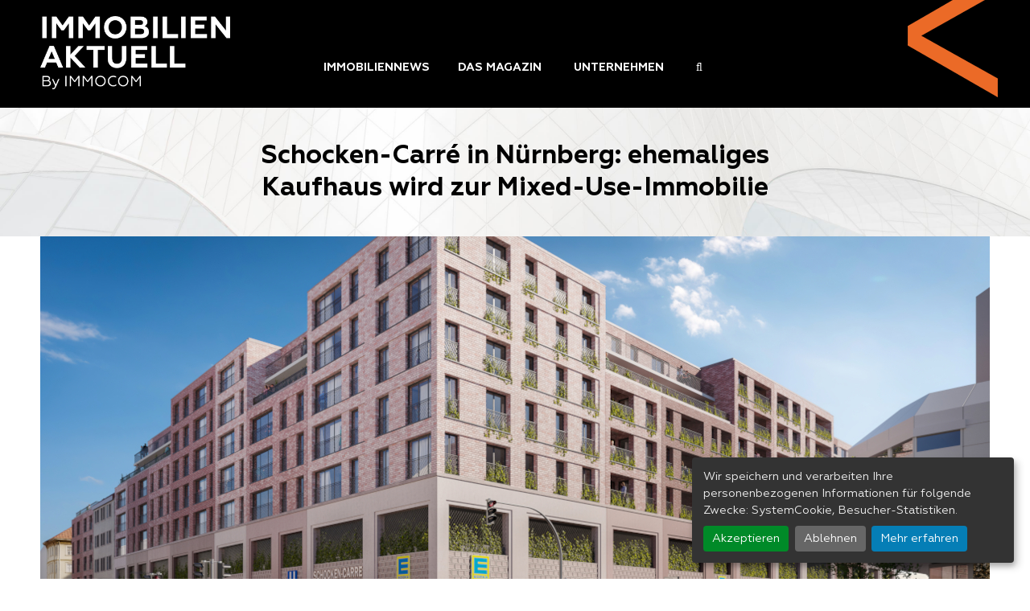

--- FILE ---
content_type: text/html; charset=UTF-8
request_url: https://www.immobilien-aktuell-magazin.de/topics/schocken-carre-in-nuernberg-ten-brinke-wandelt-ehemaliges-kaufhaus-in-mixed-use-immobilie-um/
body_size: 5397
content:
<!DOCTYPE html>
<html lang="de-DE">
  <head><meta http-equiv="Content-Type" content="text/html; charset=utf-8"/>
<meta name="language" content="de"/><title>Immobilien Aktuell by IMMOCOM - Schocken-Carré in Nürnberg: ehemaliges Kaufhaus wird zur Mixed-Use-Immobilie</title><meta name="description" content="Das niederländische Bauunternehmen Ten Brinke will mit dem Schocken-Carré einen neuen Anlaufpunkt in der Nürnberger Südstadt schaffen."><meta name="keywords" content="nürnberg, ten brinke, schocken-kaufhaus, schocken carré, eiermann kacheln, lidl, edeka, schlupfwinkel, kita, lebensmittel, gewerbe, südstadt, nahversorger"><link rel="shortcut icon" href="/favicon.ico"/><meta name="msapplication-TileColor" content="#ffc40d"/>
	<meta name="theme-color" content="#ffffff"/><meta name="generator" content="WBCE CMS; https://wbce.org"/><meta name="viewport" content="width=device-width,initial-scale=1.0" />
    <meta name="robots" content="index,follow" />
	<link rel="apple-touch-icon" sizes="180x180" href="/apple-touch-icon.png?v=210918">
<link rel="icon" type="image/png" sizes="32x32" href="/favicon-32x32.png?v=210918">
<link rel="icon" type="image/png" sizes="16x16" href="/favicon-16x16.png?v=210918">
<link rel="manifest" href="/site.webmanifest?v=210918">
<link rel="mask-icon" href="/safari-pinned-tab.svg?v=210918" color="#5bbad5">
<link rel="shortcut icon" href="/favicon.ico?v=210918">
<meta name="msapplication-TileColor" content="#2b5797">
<meta name="theme-color" content="#ffffff">
	<link rel="canonical" href="https://www.immobilien-aktuell-magazin.de/topics/schocken-carre-in-nuernberg-ten-brinke-wandelt-ehemaliges-kaufhaus-in-mixed-use-immobilie-um/" />
	<meta property="og:title" content="Schocken-Carré in Nürnberg: ehemaliges Kaufhaus wird zur Mixed-Use-Immobilie" />
	<meta property="og:description" content="Das niederl&amp;auml;ndische Bauunternehmen Ten Brinke entwickelt eine Mixed-Use-Immobilie auf dem Gel&amp;auml;nde des ehemaligen j&amp;uuml;dischen Schocken-Kaufhauses. Die Pl&amp;auml;ne sehen vor, das rund 7.000 Quadratmeter umfassende Areal zu einem vielf&amp;auml;ltigen Anlaufpunkt in der N&amp;uuml;rnberger S&amp;uuml;dstadt zu verwandeln, der sowohl Wohn- als auch Handels- und B&amp;uuml;rofl&amp;auml;chen unterbringt.&amp;nbsp;&amp;nbsp;" />
	<meta property="og:site_name" content="Immobilien Aktuell by IMMOCOM" />
	<meta property="og:type" content="article" />
	<meta property="og:locale" content="de_DE" />
	<meta property="og:url" content="https://www.immobilien-aktuell-magazin.de/topics/schocken-carre-in-nuernberg-ten-brinke-wandelt-ehemaliges-kaufhaus-in-mixed-use-immobilie-um/" />
	<meta property="og:image" content="https://www.immobilien-aktuell-magazin.de/media/nachrichten/schocken-carre-1.jpg" />
	<meta property="og:image:width" content="1180" />
	<meta property="og:image:height" content="530" />
	<meta name="twitter:card" content="summary_large_image" />
	<meta name="twitter:site" content="Immobilien Aktuell by IMMOCOM"/>
	<meta name="twitter:title" content="Schocken-Carré in Nürnberg: ehemaliges Kaufhaus wird zur Mixed-Use-Immobilie"/>
	<meta name="twitter:description" content="Das niederl&amp;auml;ndische Bauunternehmen Ten Brinke entwickelt eine Mixed-Use-Immobilie auf dem Gel&amp;auml;nde des ehemaligen j&amp;uuml;dischen Schocken-Kaufhauses. Die Pl&amp;auml;ne sehen vor, das rund 7.000 Quadratmeter umfassende Areal zu einem vielf&amp;auml;ltigen Anlaufpunkt in der N&amp;uuml;rnberger S&amp;uuml;dstadt zu verwandeln, der sowohl Wohn- als auch Handels- und B&amp;uuml;rofl&amp;auml;chen unterbringt.&amp;nbsp;&amp;nbsp;"/>
	<meta name="twitter:url" content="https://www.immobilien-aktuell-magazin.de/topics/schocken-carre-in-nuernberg-ten-brinke-wandelt-ehemaliges-kaufhaus-in-mixed-use-immobilie-um/" />
	<meta name="twitter:image" content="https://www.immobilien-aktuell-magazin.de/media/nachrichten/schocken-carre-1.jpg"/>
	<meta name="twitter:image:width" content="1180" />
	<meta name="twitter:image:height" content="530" />
<link href="/templates/iam21/minified-45581c7a6a3077b35ccda154ca4a3edb.css" rel="stylesheet" />
<script src="/templates/iam21/minified-32411b100a16a7f4b1294dd463672332.js"></script><link rel="stylesheet" href="/modules/cookie_orejime/orejime_script/orejime.css" type="text/css">

	<link rel="stylesheet" href="/var/custom.css" type="text/css"></head>
  <body><header>
    <div class="winkel-klein">
		<a href="https://www.immobilien-aktuell-magazin.de"><img src="/templates/iam21/img/winkel-klein.png" border="0" alt="" /></a>
	</div>	
  	<div class="container">
		<div class="c20 m50 logo">
			<a href="https://www.immobilien-aktuell-magazin.de"><img src="/templates/iam21/img/iam-logo-2023.png" width="400" height="155" border="0" alt="Immobilien Aktuell by IMMOCOM" /></a>
		</div>
		<div class="c60 m50">
			<nav class="stellarnav">
				<ul><li><a href="https://www.immobilien-aktuell-magazin.de" class="menu-expand menu-current menu-first" target="_top">Immobiliennews</a><ul><li><a href="https://www.immobilien-aktuell-magazin.de/nachrichten/?ressort=Trend" class="menu-child sm2-is-menulink menu-first" target="_top">Trend</a></li><li><a href="https://www.immobilien-aktuell-magazin.de/nachrichten/?ressort=Norddeutschland" class="menu-child sm2-is-menulink" target="_top">Norddeutschland</a></li><li><a href="https://www.immobilien-aktuell-magazin.de/nachrichten/?ressort=Berlin" class="menu-child sm2-is-menulink" target="_top">Berlin/Brandenburg</a></li><li><a href="https://www.immobilien-aktuell-magazin.de/nachrichten/?ressort=Mitteldeutschland" class="menu-child sm2-is-menulink" target="_top">Mitteldeutschland</a></li><li><a href="https://www.immobilien-aktuell-magazin.de/nachrichten/?ressort=NRW" class="menu-child sm2-is-menulink" target="_top">NRW/Ruhrgebiet</a></li><li><a href="https://www.immobilien-aktuell-magazin.de/nachrichten/?ressort=Rhein-Main-Saargebiet" class="menu-child sm2-is-menulink" target="_top">Rhein-Main-Saar-Gebiet </a></li><li><a href="https://www.immobilien-aktuell-magazin.de/nachrichten/?ressort=Süddeutschland" class="menu-child sm2-is-menulink menu-last" target="_top">Süddeutschland</a></li></ul></li><li><a href="https://www.immobilien-aktuell-magazin.de/das-magazin/" class="menu-sibling" target="_top">Das Magazin</a></li><li><a href="https://www.immobilien-aktuell-magazin.de/unternehmen/ueber-uns/" class="menu-expand menu-sibling sm2-is-menulink" target="_self">Unternehmen</a><ul><li><a href="https://www.immobilien-aktuell-magazin.de/unternehmen/ueber-uns/" class="menu-first" target="_top">Über uns</a></li><li><a href="https://www.immobilien-aktuell-magazin.de/unternehmen/mediadaten/" class="" target="_top">Mediadaten</a></li><li><a href="https://www.immocom.com/uebersicht-veranstaltungen/" class="sm2-is-menulink" target="_blank">Veranstaltungen</a></li><li><a href="https://www.immobileros.de" class="sm2-is-menulink" target="_blank">Immobiléros-Podcast</a></li><li><a href="  https://go.immocom.com/l/972753/2022-03-21/51q" class="sm2-is-menulink" target="_blank">Newsletter</a></li><li><a href="https://www.immobilien-aktuell-magazin.de/unternehmen/kontakt/" class="menu-last" target="_top">Kontakt</a></li></ul></li><li><a href="/search" class="menu-sibling sm2-is-menulink menu-last" target="_top"><span class="fa fa-fw fa-search"></span></a></li></ul>		
			</nav>		
		</div>
	</div>	
  </header>
  
<a class="section_anchor" id="wb_81" ></a>
			<section class="article-image-m d-hide m-show">
	<img src="/media/nachrichten/schocken-carre-1.jpg"  border="0" alt="Schocken-Carré in Nürnberg: ehemaliges Kaufhaus wird zur Mixed-Use-Immobilie" />
	<div class="c100">
		<div class="article-metadata">
		<p class="m-hide">Süddeutschland / Bayern / Nürnberg</p>
		<p>Von Robert Hoffmann / Pressemitteilung Ten Brinke, 28.02.2023</p>
	</div>
  </section>
  
  <section class="article-headline">
	  <div class="container">
		<div class="push-20 c60 m-push-0 m100"> 	
			<h1>Schocken-Carré in Nürnberg: ehemaliges Kaufhaus wird zur Mixed-Use-Immobilie</h1>  
		</div>
	  </div>
  </section>
  
  <section class="container m-hide">	
    <figure>
		<img src="/media/nachrichten/schocken-carre-1.jpg"  class="picfull" border="0" alt="Schocken-Carré in Nürnberg: ehemaliges Kaufhaus wird zur Mixed-Use-Immobilie" /><br />
        <figcaption>Die eindrucksvolle Fassade ist ein optisches Highlight und erinnert an die historischen Wurzeln des Schocken-Carrés. Copyright: Ten Brinke</figcaption>
      </figure>
  </section>
  
  <main class="container">
	<section class="c100 m-hide no-padding">
		<div class="article-metadata">
		<p>Süddeutschland / Bayern / Nürnberg</p>
		<p>Von Robert Hoffmann / Pressemitteilung Ten Brinke, 28.02.2023</p>
	</section>
	
	<article class="push-20 t-push-10 m-push-0 c60 t80 m100">
		<div class="article-intro">
<p style="text-align: justify;">Das niederl&auml;ndische Bauunternehmen Ten Brinke entwickelt eine Mixed-Use-Immobilie auf dem Gel&auml;nde des ehemaligen j&uuml;dischen Schocken-Kaufhauses. Die Pl&auml;ne sehen vor, das rund 7.000 Quadratmeter umfassende Areal zu einem vielf&auml;ltigen Anlaufpunkt in der N&uuml;rnberger S&uuml;dstadt zu verwandeln, der sowohl Wohn- als auch Handels- und B&uuml;rofl&auml;chen unterbringt.&nbsp;&nbsp;</p>

</div>
<div class="wbanner  bg3"><a href="https://www.immocom.com/agency-uebersicht/" onclick="javascript:window.open('https://www.immobilien-aktuell-magazin.de/modules/wbanner?id=22'); return false;" target="_new"><img border="0" src="/media/rennab/agency_B_640.gif" alt="Agentur" title="Agentur"></a></div><p>219 Wohneinheiten sind f&uuml;r das Schocken-Carr&eacute; vorgesehen. Die Stadt N&uuml;rnberg legt dabei besonderen Wert auf Familienfreundlichkeit, weswegen ein Gro&szlig;teil der Wohnungen auf die besonderen Bed&uuml;rfnisse dieser zurechtgeschnitten wird. Dazu geh&ouml;rt die Einbindung eines Familienzentrums samt Kindergarten im Komplex, welcher k&uuml;nftig 75 Betreuungspl&auml;tze f&uuml;r Kinder zwischen drei und sechs Jahren sowie R&auml;umlichkeiten f&uuml;r m&ouml;gliche Veranstaltungen bereitstellt. Als Betreiber des Familienzentrums konnte der Schlupfwinkel e.V. gewonnen werden. Der Mietvertrag sei bereits unterschrieben, hei&szlig;t es.&nbsp;</p>

<h2>Integrierte Verkehrsanbindung und Nahversorgung im&nbsp;Schocken-Carr&eacute;</h2>

<p>Zu den weiteren Angeboten im Quartier, die den k&uuml;nftigen Bewohnern des Schocken-Carr&eacute;s zur Verf&uuml;gung stehen, geh&ouml;rt eine vielf&auml;ltige Auswahl an Lebensmittelnahversorgern. So konnten mit EDEKA und Lidl bereits zwei namenhafte Firmen gewonnen werden, die sich mit jeweils einer geplanten Filiale in das Erd- beziehungsweise das Untergeschoss des Komplexes eingemietet haben.&nbsp;&nbsp;</p>

<p>Au&szlig;erdem ist im Rahmen des vorgesehenen Mobilit&auml;tskonzeptes, welches neben E-Bike Ladeschr&auml;nken auch Car- und Lastenrad-Sharing umfasst, ein direkter Zugang zur st&auml;dtischen U-Bahn f&uuml;r das Untergeschoss vorgesehen. Zudem sollen begr&uuml;nte Fassaden und D&auml;cher zu einem angenehmen Stadtklima beitragen.&nbsp;</p>

<figure class="image"><img alt="" height="2813" src="https://www.immobilien-aktuell-magazin.de/media/fotorama/Schocken-Carr%C3%A9-Text.jpg" width="5000" />
<figcaption>Die U-Bahnhaltestelle und ein diverses Nahversorgungsangebot machen das Schocken-Carr&eacute; zu einer zentralen Anlaufstelle in der S&uuml;dstadt. Copyright: Ten Brinke&nbsp;</figcaption>
</figure>

<h2>Tiefbauarbeiten bis Ende des Fr&uuml;hjahrs geplant&nbsp;</h2>

<p>Die Verbauarbeiten f&uuml;r die avisierte U-Bahnanbindung sind&nbsp;in vollem Gange und geschehen in enger Abstimmung mit der Stadt N&uuml;rnberg. So mussten unter anderem Teile der Versorgungsleitungen umverlegt werden. Um die Belastung f&uuml;r die benachbarten Geb&auml;ude und das U-Bahn-Bauwerk m&ouml;glichst gering zu halten, wurden die Arbeiten mit besonders ersch&uuml;tterungsarmen Bohrpf&auml;hlen ausgef&uuml;hrt. Als n&auml;chster Schritt sind die unterirdischen Abbrucharbeiten vorgesehen, die&nbsp;planm&auml;&szlig;ig bis Ende des Fr&uuml;hjahrs 2023 abgeschlossen werden sollen.&nbsp;</p>

<p>Derweil stellt Ten Brinke f&uuml;r Interessierte ein umfangreiches Informationsangebot zur Geschichte des ehemaligen Kaufhauses bereit. Au&szlig;erdem sollen einige der als &bdquo;Eiermann-Kacheln&ldquo; bekannten Fassadenelemente f&uuml;r einen guten Zweck versteigert werden.&nbsp;Der Bauantrag f&uuml;r das Prestigeprojekt in der N&uuml;rnberger S&uuml;dstadt wurde nach Angaben des Unternehmens bereits eingereicht. Die Hochbauarbeiten f&uuml;r das Schocken-Carr&eacute; stehen in den Startl&ouml;chern und k&ouml;nnen demnach planm&auml;&szlig;ig nach Erteilung der Baugenehmigung beginnen.&nbsp;</p>
 

<div class="text-center">
			<a href="/" class="button-mehr">Zurück</a>
		</div>

	</article>
  
  </main>
	  <main class="container">
	<article class="push-20 t-push-10 m-push-0 c60 t80 m100">
	  
	 
	</article>
  </main>
	  <section class="container">
<div class="mod_topic_seealso"><div class="c33 t50 m100 extra-padding">		
		<a href="https://www.immobilien-aktuell-magazin.de/topics/leipzig-aus-ehemaligem-karstadt-wird-n30/" class="seealso-teaser-image-link"><img src="/media/nachrichten/werbeplane-karstadt-n30-leipzig.jpg" border="0" alt="NEO in Leipzig: Pre-Opening für REWE und Parkhaus Neumarkt im ehemaligen Karstadt: Das ehemalige Leipziger Karstadt heißt jetzt NEO und soll zukünftig Büros sowie Shopping- und Gastronomie-Erlebnisse mit Lifestyle- und Mobilitätskonzepten vereinen. Aktuell feiern ein neuer REWE und das Parkhaus Neumarkt im Gebäude ihr Pre-Opening." /></a>
		<div class="seealso-ressort">
			<strong>Mitteldeutschland</strong>  / Sachsen / Leipzig
		</div>
		<div class="seealso-headline-area">
			<h3>NEO in Leipzig: Pre-Opening für REWE und Parkhaus Neumarkt im ehemaligen Karstadt</h3>
		</div>
				<div class="seealso-more">
			<a href="https://www.immobilien-aktuell-magazin.de/topics/leipzig-aus-ehemaligem-karstadt-wird-n30/" title="NEO in Leipzig: Pre-Opening für REWE und Parkhaus Neumarkt im ehemaligen Karstadt: Das ehemalige Leipziger Karstadt heißt jetzt NEO und soll zukünftig Büros sowie Shopping- und Gastronomie-Erlebnisse mit Lifestyle- und Mobilitätskonzepten vereinen. Aktuell feiern ein neuer REWE und das Parkhaus Neumarkt im Gebäude ihr Pre-Opening." class="button-mehr">Mehr lesen</a>
		</div>
	</div><div class="c33 t50 m100 extra-padding">		
		<a href="https://www.immobilien-aktuell-magazin.de/topics/worms-matadero-alter-schlachthof-wird-zur-gewerbeimmobilie-umgenutzt/" class="seealso-teaser-image-link"><img src="/media/nachrichten/matadero-bild-1.jpg" border="0" alt="Alter Schlachthof in Worms wird zur Gewerbeimmobilie MATADERO: Investor Klassikprojekt erhält Genehmigung für den Umbau des alten Schlachthofs in Worms in eine moderne Gewerbeimmobilie." /></a>
		<div class="seealso-ressort">
			 / Rhein-Main-Saar-Gebiet / Worms
		</div>
		<div class="seealso-headline-area">
			<h3>Alter Schlachthof in Worms wird zur Gewerbeimmobilie MATADERO</h3>
		</div>
				<div class="seealso-more">
			<a href="https://www.immobilien-aktuell-magazin.de/topics/worms-matadero-alter-schlachthof-wird-zur-gewerbeimmobilie-umgenutzt/" title="Alter Schlachthof in Worms wird zur Gewerbeimmobilie MATADERO: Investor Klassikprojekt erhält Genehmigung für den Umbau des alten Schlachthofs in Worms in eine moderne Gewerbeimmobilie." class="button-mehr">Mehr lesen</a>
		</div>
	</div><div class="c33 t50 m100 extra-padding">		
		<a href="https://www.immobilien-aktuell-magazin.de/topics/osnabruecker-ding-galeria-kaufhof-wird-zum-mixed-use-gebaeude/" class="seealso-teaser-image-link"><img src="/media/nachrichten/osnabruecker-ding-jens-michael-janssen.jpg" border="0" alt="Kaufhaus-Transformation: Das Ding eröffnet 2024 in Osnabrück: Nach Hamburg und Kiel kommt das Mixed Use-Konzept von IMVEST Projektentwicklung & Home United nach Osnabrück. Durch die Umnutzung des alten Kaufhauses Galeria Kaufhof sollen später Studenten, Startups und Unternehmen Platz finden." /></a>
		<div class="seealso-ressort">
			<strong>Norddeutschland</strong>  / Niedersachsen
		</div>
		<div class="seealso-headline-area">
			<h3>Kaufhaus-Transformation: Das Ding eröffnet 2024 in Osnabrück</h3>
		</div>
				<div class="seealso-more">
			<a href="https://www.immobilien-aktuell-magazin.de/topics/osnabruecker-ding-galeria-kaufhof-wird-zum-mixed-use-gebaeude/" title="Kaufhaus-Transformation: Das Ding eröffnet 2024 in Osnabrück: Nach Hamburg und Kiel kommt das Mixed Use-Konzept von IMVEST Projektentwicklung & Home United nach Osnabrück. Durch die Umnutzung des alten Kaufhauses Galeria Kaufhof sollen später Studenten, Startups und Unternehmen Platz finden." class="button-mehr">Mehr lesen</a>
		</div>
	</div><div class="pnsaclear"></div></div>
 </section>    

    <footer>
      <div class="container text-center">
		<div class="social-desktop">
			<a href="https://www.facebook.com/ImmobilienAktuellMagazin/"><span class="fa fa-fw fa-2x fa-facebook-square"></span></a>
			<a href="https://www.linkedin.com/company/w&r-immocom/?viewAsMember=true"><span class="fa fa-fw fa-2x fa-linkedin"></span></a>
			<!--<a href="#"><span class="fa fa-fw fa-2x fa-xing"></span></a>
			<a href="#"><span class="fa fa-fw fa-2x fa-instagram"></span></a>-->
		</div>
		<ul>
			<li><a href="https://www.immobilien-aktuell-magazin.de/unternehmen/newsletter/">Newsletter abonnieren</a></li>
			<li><a href="https://www.immobilien-aktuell-magazin.de/unternehmen/mediadaten/">Mediadaten</a></li>
		</ul>
		<ul>
			<li><a href="https://www.immobilien-aktuell-magazin.de/impressum/">Impressum</a></li>
			<li><a href="https://www.immobilien-aktuell-magazin.de/datenschutz/">Datenschutz</a></li>
			<li><a href="https://www.immobilien-aktuell-magazin.de/unternehmen/kontakt/">Kontakt</a></li>			
		</ul>
		<ul>
		<li><a href="javascript:void(0);" onclick="orejime.show();">Datenschutzeinstellungen ändern</a></li>
		</ul>
		<div class="social-mobile">			
			<a href="https://www.linkedin.com/company/w&r-immocom/?viewAsMember=true"><span class="fa fa-fw fa-2x fa-linkedin"></span></a>			
		</div>
		<ul>
			<li><a href="https://www.immocom.com">© Immocom</a></li>
		</ul>
		
      </div>
    </footer>	
		<script type="text/javascript">
		jQuery(document).ready(function($) {
			jQuery('.stellarnav').stellarNav({
				theme: 'dark',
				breakpoint: 768,
				position: 'right',
				menuLabel : '',
				showArrows: false,
				//phoneBtn: '18009997788',
				//locationBtn: 'https://www.google.com/maps'
			});
		});
		$( '.stellarnav li:has(ul)' ).doubleTapToGo();	
	</script><!-- START OF Orejime Code Snippets  -->

<!-- Global Site Tag (gtag.js) - Google Analytics -->
<script type="text/plain" async data-src="https://www.googletagmanager.com/gtag/js?id=G-2W2NDWP5VX" data-type="application/javascript" data-name="gtm"></script>


<script type="text/plain" data-type="application/javascript" data-name="gtm">
  window.dataLayer = window.dataLayer || [];
  function gtag(){dataLayer.push(arguments)};
  gtag('js', new Date());
  gtag('config', 'G-2W2NDWP5VX');
</script>




<!-- END OF Orejime Code Snippets  --><script src="/modules/cookie_orejime/orejime_script/orejime.min.js"></script>
	<script src="/modules/cookie_orejime/orejime_script/setCookie.js"></script>
	<script>
		let lcLang = "de";
		var privacyPolicy = "https://www.immobilien-aktuell-magazin.de/datenschutz/";
	</script><script src="/var/cookie_orejime/config.js"></script></body>
</html>
 

--- FILE ---
content_type: text/javascript
request_url: https://www.immobilien-aktuell-magazin.de/var/cookie_orejime/config.js
body_size: 450
content:

    window.orejimeConfig = {
        lang: lcLang,
        privacyPolicy: privacyPolicy,
        cookieName: "Orejime_Cookie",
        mustConsent: false,
        acceptAll:  true, 
        declineAll:  false, 
        canBypassConsent: false,
        cookieExpiresAfterDays: 365,
        translations: {
    de:{
        wbceSession:{
            title:"Sitzungs-Cookie",
            description:"Dieses Cookie wird vom System ben\u00f6tigt, es speichert aber keine pers\u00f6nlichen Daten"
        },
        gtm:{
            title:"Google Analytics",
            description:"Wir verwenden Google Analytics zur Auswertung des Nutzerverhaltens auf unserer Website."
        },
        purposes:{
            system:"SystemCookie",
            analytics:"Besucher-Statistiken",
            testadsf:""
        },
        categories:{
            SysCookies:{
                description:"System Cookies",
                trans:"System Cookies"
            },
            KateZwei:{
                description:"Eine Categorie der Analysecookies",
                trans:"AnalyticsDE"
            }
        }
    },
    en:{
        wbceSession:{
            title:"Session-Cookie",
            description:"This Cookie is required by the system. It doesn't save any personal data."
        },
        gtm:{
            title:"Google Analytics",
            description:""
        },
        purposes:{
            system:"System",
            analytics:"Analytics",
            testadsf:""
        },
        categories:{
            SysCookies:{
                description:"Sys Cookies EN",
                trans:"Sys Cookies"
            },
            KateZwei:{
                description:"A Category of Analysis-Cookies",
                trans:"AnalyticsEN"
            }
        }
    }
},
        apps: [
            		{
			name: 'wbceSession',
			purposes: ['system'],
			optOut: false,
			required: true,
			default: false
		}, 
		{
			name: 'gtm',
			purposes: ['analytics'],
			cookies: [
	"_ga",
	"_gat",
	"_gid",
	"__utma",
	"__utmb",
	"__utmc",
	"__utmt",
	"__utmz",
	"_gat_gtag_",
	"_gat_"
],
			optOut: false,
			required: false,
			default: false
		}, 
        
        ],
        categories: [
            		{
			name: 'SysCookies',
			apps: ['wbceSession']
		}, 
		{
			name: 'KateZwei',
			apps: ['gtm']
		}, 
        ]
 }        
        